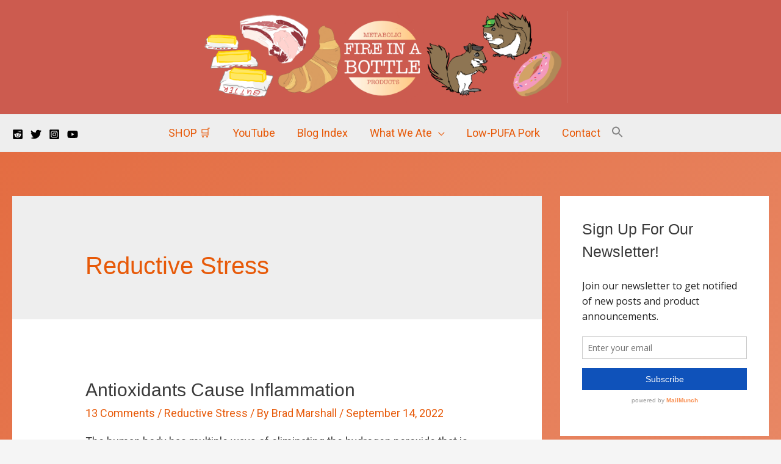

--- FILE ---
content_type: application/x-javascript; charset=utf-8
request_url: https://bundler.nice-team.net/app/shop/status/fire-in-a-bottle.myshopify.com.js?1768619376
body_size: -340
content:
var bundler_settings_updated='1687535818';